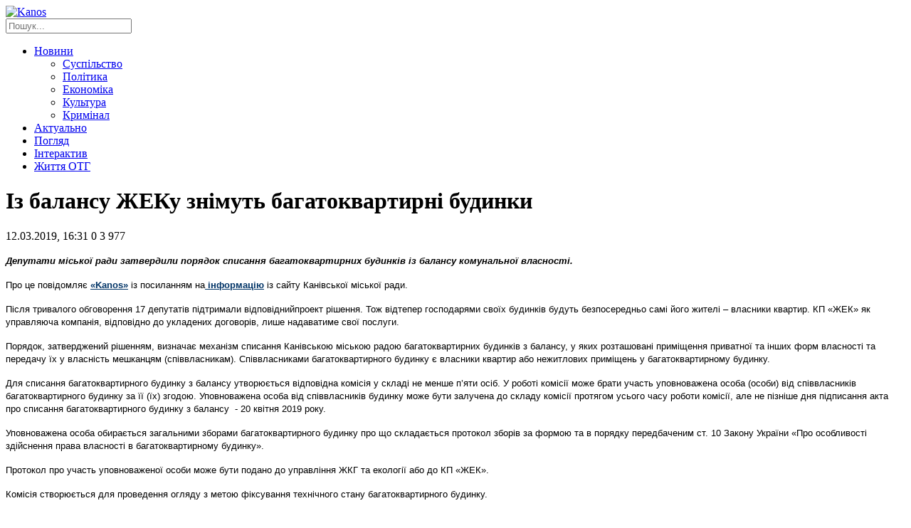

--- FILE ---
content_type: text/html; charset=UTF-8
request_url: http://kanos.com.ua/iz-balansu-zheku-znimut-bahatokvartyrni-budynky/
body_size: 13049
content:
<!DOCTYPE html>
<html lang="uk">
    <head>
		<script async src="https://pagead2.googlesyndication.com/pagead/js/adsbygoogle.js?client=ca-pub-9416586646398422"
     crossorigin="anonymous"></script>
        <!--[if lt IE 9]><script src="https://cdnjs.cloudflare.com/ajax/libs/html5shiv/3.7.3/html5shiv.min.js"></script><![endif]-->
        <title>Із балансу ЖЕКу знімуть багатоквартирні будинки - Новини Канос, слідами твого міста</title>
        <meta charset="UTF-8">
        <link href="http://kanos.com.ua/wp-content/themes/kanos/images/favicons/favicon.ico" rel="shortcut icon">
        <link rel="apple-touch-icon" sizes="57x57" href="http://kanos.com.ua/wp-content/themes/kanos/images/favicons/apple-touch-icon-57x57.png">
        <link rel="apple-touch-icon" sizes="60x60" href="http://kanos.com.ua/wp-content/themes/kanos/images/favicons/apple-touch-icon-60x60.png">
        <link rel="apple-touch-icon" sizes="72x72" href="http://kanos.com.ua/wp-content/themes/kanos/images/favicons/apple-touch-icon-72x72.png">
        <link rel="apple-touch-icon" sizes="76x76" href="http://kanos.com.ua/wp-content/themes/kanos/images/favicons/apple-touch-icon-76x76.png">
        <link rel="icon" type="image/png" sizes="32x32" href="http://kanos.com.ua/wp-content/themes/kanos/images/favicons/favicon-32x32.png">
        <link rel="icon" type="image/png" sizes="16x16" href="http://kanos.com.ua/wp-content/themes/kanos/images/favicons/favicon-16x16.png">
        <link rel="manifest" href="http://kanos.com.ua/wp-content/themes/kanos/images/favicons/manifest.json">
        <link rel="mask-icon" href="http://kanos.com.ua/wp-content/themes/kanos/images/favicons/safari-pinned-tab.svg" color="#5bbad5">
        <meta name="msapplication-TileColor" content="#da532c">
        <meta name="msapplication-TileImage" content="http://kanos.com.ua/wp-content/themes/kanos/images/favicons/mstile-150x150.png">
        <meta name="theme-color" content="#ffffff">
        <meta name="viewport" content="width=device-width, initial-scale=1.0">
        <meta name="description" content="Новини Канева, Черкас та Черкаської області">
        <meta name="keywords"  content="Новини, Канос,  Інформаційний, аналітичний, сайт, інтерв'ю, Черкаси, Черкаська область">
                <link rel="amphtml" href="http://kanos.com.ua/iz-balansu-zheku-znimut-bahatokvartyrni-budynky/amp/" /><meta name="generator" content="AMP for WP 1.1.5"/><link rel="alternate" type="application/rss+xml" title="Новини Канос, слідами твого міста &raquo; Із балансу ЖЕКу знімуть багатоквартирні будинки Канал коментарів" href="http://kanos.com.ua/iz-balansu-zheku-znimut-bahatokvartyrni-budynky/feed/" />
		<script type="text/javascript">
			window._wpemojiSettings = {"baseUrl":"https:\/\/s.w.org\/images\/core\/emoji\/2.4\/72x72\/","ext":".png","svgUrl":"https:\/\/s.w.org\/images\/core\/emoji\/2.4\/svg\/","svgExt":".svg","source":{"concatemoji":"http:\/\/kanos.com.ua\/wp-includes\/js\/wp-emoji-release.min.js"}};
			!function(a,b,c){function d(a,b){var c=String.fromCharCode;l.clearRect(0,0,k.width,k.height),l.fillText(c.apply(this,a),0,0);var d=k.toDataURL();l.clearRect(0,0,k.width,k.height),l.fillText(c.apply(this,b),0,0);var e=k.toDataURL();return d===e}function e(a){var b;if(!l||!l.fillText)return!1;switch(l.textBaseline="top",l.font="600 32px Arial",a){case"flag":return!(b=d([55356,56826,55356,56819],[55356,56826,8203,55356,56819]))&&(b=d([55356,57332,56128,56423,56128,56418,56128,56421,56128,56430,56128,56423,56128,56447],[55356,57332,8203,56128,56423,8203,56128,56418,8203,56128,56421,8203,56128,56430,8203,56128,56423,8203,56128,56447]),!b);case"emoji":return b=d([55357,56692,8205,9792,65039],[55357,56692,8203,9792,65039]),!b}return!1}function f(a){var c=b.createElement("script");c.src=a,c.defer=c.type="text/javascript",b.getElementsByTagName("head")[0].appendChild(c)}var g,h,i,j,k=b.createElement("canvas"),l=k.getContext&&k.getContext("2d");for(j=Array("flag","emoji"),c.supports={everything:!0,everythingExceptFlag:!0},i=0;i<j.length;i++)c.supports[j[i]]=e(j[i]),c.supports.everything=c.supports.everything&&c.supports[j[i]],"flag"!==j[i]&&(c.supports.everythingExceptFlag=c.supports.everythingExceptFlag&&c.supports[j[i]]);c.supports.everythingExceptFlag=c.supports.everythingExceptFlag&&!c.supports.flag,c.DOMReady=!1,c.readyCallback=function(){c.DOMReady=!0},c.supports.everything||(h=function(){c.readyCallback()},b.addEventListener?(b.addEventListener("DOMContentLoaded",h,!1),a.addEventListener("load",h,!1)):(a.attachEvent("onload",h),b.attachEvent("onreadystatechange",function(){"complete"===b.readyState&&c.readyCallback()})),g=c.source||{},g.concatemoji?f(g.concatemoji):g.wpemoji&&g.twemoji&&(f(g.twemoji),f(g.wpemoji)))}(window,document,window._wpemojiSettings);
		</script>
		<style type="text/css">
img.wp-smiley,
img.emoji {
	display: inline !important;
	border: none !important;
	box-shadow: none !important;
	height: 1em !important;
	width: 1em !important;
	margin: 0 .07em !important;
	vertical-align: -0.1em !important;
	background: none !important;
	padding: 0 !important;
}
</style>
<link rel='stylesheet' id='wp-bannerize-css'  href='http://kanos.com.ua/wp-content/plugins/wp-bannerize-pro/public/css/wp-bannerize.min.css' type='text/css' media='all' />
<link rel='stylesheet' id='gglcptch-css'  href='http://kanos.com.ua/wp-content/plugins/google-captcha/css/gglcptch.css' type='text/css' media='all' />
<link rel='stylesheet' id='wp-pagenavi-css'  href='http://kanos.com.ua/wp-content/plugins/wp-pagenavi/pagenavi-css.css' type='text/css' media='all' />
<link rel='stylesheet' id='kanos-normalize-style-css'  href='http://kanos.com.ua/wp-content/themes/kanos/css/normalize.css?v=4' type='text/css' media='all' />
<link rel='stylesheet' id='kanos-fontawesome-style-css'  href='http://kanos.com.ua/wp-content/themes/kanos/css/font-awesome.min.css?v=4' type='text/css' media='all' />
<link rel='stylesheet' id='kanos-scrollbar-style-css'  href='http://kanos.com.ua/wp-content/themes/kanos/css/jquery.scrollbar.min.css?v=4' type='text/css' media='all' />
<link rel='stylesheet' id='kanos-style-css'  href='http://kanos.com.ua/wp-content/themes/kanos/style.css?v=4' type='text/css' media='all' />
<link rel='stylesheet' id='addtoany-css'  href='http://kanos.com.ua/wp-content/plugins/add-to-any/addtoany.min.css' type='text/css' media='all' />
<link rel='stylesheet' id='jquery.lightbox.min.css-css'  href='http://kanos.com.ua/wp-content/plugins/wp-jquery-lightbox/styles/lightbox.min.uk.css' type='text/css' media='all' />
<script type='text/javascript' src='http://kanos.com.ua/wp-includes/js/jquery/jquery.js'></script>
<script type='text/javascript' src='http://kanos.com.ua/wp-includes/js/jquery/jquery-migrate.min.js'></script>
<script type='text/javascript' src='http://kanos.com.ua/wp-content/plugins/add-to-any/addtoany.min.js'></script>
<script type='text/javascript' src='http://kanos.com.ua/wp-content/themes/kanos/js/jquery-2.1.4.min.js?v=4'></script>
<script type='text/javascript' src='http://kanos.com.ua/wp-content/themes/kanos/js/jquery.jcarousel.min.js?v=4'></script>
<script type='text/javascript' src='http://kanos.com.ua/wp-content/themes/kanos/js/jquery.scrollbar.min.js?v=4'></script>
<script type='text/javascript'>
/* <![CDATA[ */
var myajax = {"url":"http:\/\/kanos.com.ua\/wp-admin\/admin-ajax.php","nonce":"3dcef33c84"};
/* ]]> */
</script>
<script type='text/javascript' src='http://kanos.com.ua/wp-content/themes/kanos/js/script.js?v=4'></script>
<link rel='https://api.w.org/' href='http://kanos.com.ua/wp-json/' />
<link rel="EditURI" type="application/rsd+xml" title="RSD" href="http://kanos.com.ua/xmlrpc.php?rsd" />
<link rel="wlwmanifest" type="application/wlwmanifest+xml" href="http://kanos.com.ua/wp-includes/wlwmanifest.xml" /> 
<link rel='prev' title='Першокласники цього року підуть у школи відповідно до адресної прив’язки' href='http://kanos.com.ua/pershoklasnyky-tsoho-roku-pidut-u-shkoly-vidpovidno-do-adresnoji-pryvyazky/' />
<link rel='next' title='На форумі підбили підсумки реалізації «Урожаєм» проектів для розвитку громад' href='http://kanos.com.ua/na-forumi-pidbyly-pidsumky-realizatsiji-proektiv-urozhajem-dlya-rozvytku-hromad/' />
<link rel="canonical" href="http://kanos.com.ua/iz-balansu-zheku-znimut-bahatokvartyrni-budynky/" />
<link rel="alternate" type="application/json+oembed" href="http://kanos.com.ua/wp-json/oembed/1.0/embed?url=http%3A%2F%2Fkanos.com.ua%2Fiz-balansu-zheku-znimut-bahatokvartyrni-budynky%2F" />
<link rel="alternate" type="text/xml+oembed" href="http://kanos.com.ua/wp-json/oembed/1.0/embed?url=http%3A%2F%2Fkanos.com.ua%2Fiz-balansu-zheku-znimut-bahatokvartyrni-budynky%2F&#038;format=xml" />

<script data-cfasync="false">
window.a2a_config=window.a2a_config||{};a2a_config.callbacks=[];a2a_config.overlays=[];a2a_config.templates={};a2a_localize = {
	Share: "Share",
	Save: "Save",
	Subscribe: "Subscribe",
	Email: "Email",
	Bookmark: "Bookmark",
	ShowAll: "Show all",
	ShowLess: "Show less",
	FindServices: "Find service(s)",
	FindAnyServiceToAddTo: "Instantly find any service to add to",
	PoweredBy: "Powered by",
	ShareViaEmail: "Share via email",
	SubscribeViaEmail: "Subscribe via email",
	BookmarkInYourBrowser: "Bookmark in your browser",
	BookmarkInstructions: "Press Ctrl+D or \u2318+D to bookmark this page",
	AddToYourFavorites: "Add to your favorites",
	SendFromWebOrProgram: "Send from any email address or email program",
	EmailProgram: "Email program",
	More: "More&#8230;"
};

(function(d,s,a,b){a=d.createElement(s);b=d.getElementsByTagName(s)[0];a.async=1;a.src="https://static.addtoany.com/menu/page.js";b.parentNode.insertBefore(a,b);})(document,"script");
</script>
    <script>
      window.ajaxurl = "http://kanos.com.ua/wp-admin/admin-ajax.php";
      window.WPBannerize = {
    "General": {
        "impressions_enabled": true,
        "clicks_enabled": true
    },
    "Layout": {
        "top": 0,
        "right": 0,
        "bottom": 0,
        "left": 0
    }
};
    </script>
            
        <script>
            (function(d, s, id) {
                var js, fjs = d.getElementsByTagName(s)[0];
                if (d.getElementById(id)) return;
                js = d.createElement(s); js.id = id;
                js.src = 'https://connect.facebook.net/uk_UA/sdk.js#xfbml=1&version=v2.12';
                fjs.parentNode.insertBefore(js, fjs);
            }(document, 'script', 'facebook-jssdk'));
        </script>        
        <!-- Global site tag (gtag.js) - Google Analytics -->
        <script async src="https://www.googletagmanager.com/gtag/js?id=UA-115311095-1"></script>
        <script>
            window.dataLayer = window.dataLayer || [];
            function gtag(){dataLayer.push(arguments);}
            gtag('js', new Date());
            gtag('config', 'UA-115311095-1');
        </script>                  
    </head>
    <body>
    <div id="fb-root"></div>    
        <div class="wrapper">
            <header>
                <div class="header">
                    <div class="page-width">
                        <div class="clearfix">
                            <a href="http://kanos.com.ua/" class="logo">
                                <img src="http://kanos.com.ua/wp-content/themes/kanos/images/logo.png" alt="Kanos">
                            </a>
                            <div class="pull-right">
                                <div class="search-wrap">
                                    <form id="search-form" role="search" method="get" class="search-form" action="http://kanos.com.ua/">
        <input type="text" value="" name="s" id="input-search" placeholder="Пошук...">
        <a href="javascript:void(0);" onclick="$('#search-form').submit();" class="search-btn"><i class="fa fa-search" aria-hidden="true"></i></a>
</form>                                </div>
                                <div class="social-links">
                                    <a href="https://www.facebook.com/Kanos-1430397263902566/" target="_blank" class="facebook"><i class="fa fa-facebook"></i></a>
                                    <a href="https://twitter.com/KanosKaniv" target="_blank" class="twitter"><i class="fa fa-twitter"></i></a>
                                    <a href="https://vk.com/public73420719" target="_blank" class="vk"><i class="fa fa-vk"></i></a>
                                                                        <a href="#" target="_blank" class="youtube"><i class="fa fa-youtube"></i></a>
                                </div>
                            </div>
                        </div>
                        <nav>
    <ul class="nav">
        <li>
            <a href="http://kanos.com.ua/category/novyny/">Новини</a>
            <ul>
                <li><a href="http://kanos.com.ua/category/novyny/suspilstvo/">Суспільство</a></li>
                <li><a href="http://kanos.com.ua/category/novyny/polityka/">Політика</a></li>
                <li><a href="http://kanos.com.ua/category/novyny/ekonomika/">Економіка</a></li>
                <li><a href="http://kanos.com.ua/category/novyny/kultura/">Культура</a></li>
                <li><a href="http://kanos.com.ua/category/novyny/kryminal/">Кримінал</a></li>
            </ul>
        </li>
        <li><a href="http://kanos.com.ua/category/aktualno/">Актуально</a></li>
        <li><a href="http://kanos.com.ua/category/pohlyad/">Погляд</a></li>
        <li><a href="http://kanos.com.ua/category/interaktyv/">Інтерактив</a></li>
        <li><a href="http://kanos.com.ua/category/zhyttya-oth/">Життя ОТГ</a></li>
    </ul>
</nav>                    </div>
                </div>
            </header><div class="page-width">
    <div class="middle">
        <div class="container">
            <main>
                <div class="content post">
                    <h1 class="h-box">Із балансу ЖЕКу знімуть багатоквартирні будинки</h1>

                    <div class="clearfix">
                        
                        <div class="info">
                            12.03.2019, 16:31                            <span class="count-comment"><i class="fa fa-comment" aria-hidden="true"></i> 0</span>
                            <span class="count-views"><i class="fa fa-eye" aria-hidden="true"></i> 3&nbsp;977</span>
                        </div>

                        <div class="post-content">
                            <p><strong><em><span style="font-family: verdana, geneva, sans-serif; font-size: 10pt;">Депутати міської ради затвердили порядок списання багатоквартирних будинків із балансу комунальної власності.</span></em></strong></p>
<p><span style="font-family: verdana, geneva, sans-serif; font-size: 10pt;">Про це повідомляє <span style="color: #003366;"><strong><a style="color: #003366;" href="http://kanos.com.ua">«Kanos»</a></strong></span> із посиланням на<span style="color: #003366;"><strong><a style="color: #003366;" href="http://kaniv-rada.gov.ua/news.php?p=1970"> інформацію</a></strong></span> із сайту Канівської міської ради.</span></p>
<p><span style="font-family: verdana, geneva, sans-serif; font-size: 10pt;">Після тривалого обговорення 17 депутатів підтримали відповіднийпроект рішення. Тож відтепер господарями своїх будинків будуть безпосередньо самі його жителі – власники квартир. КП «ЖЕК» як управляюча компанія, відповідно до укладених договорів, лише надаватиме свої послуги.</span></p>
<p><span style="font-family: verdana, geneva, sans-serif; font-size: 10pt;">Порядок, затверджений рішенням, визначає механізм списання Канівською міською радою багатоквартирних будинків з балансу, у яких розташовані приміщення приватної та інших форм власності та передачу їх у власність мешканцям (співвласникам). Співвласниками багатоквартирного будинку є власники квартир або нежитлових приміщень у багатоквартирному будинку.</span></p>
<p><span style="font-family: verdana, geneva, sans-serif; font-size: 10pt;">Для списання багатоквартирного будинку з балансу утворюється відповідна комісія у складі не менше п’яти осіб. У роботі комісії може брати участь уповноважена особа (особи) від співвласників багатоквартирного будинку за її (їх) згодою. Уповноважена особа від співвласників будинку може бути залучена до складу комісії протягом усього часу роботи комісії, але не пізніше дня підписання акта про списання багатоквартирного будинку з балансу  - 20 квітня 2019 року.</span></p>
<p><span style="font-family: verdana, geneva, sans-serif; font-size: 10pt;">Уповноважена особа обирається загальними зборами багатоквартирного будинку про що складається протокол зборів за формою та в порядку передбаченим ст. 10 Закону України «Про особливості здійснення права власності в багатоквартирному будинку».</span></p>
<p><span style="font-family: verdana, geneva, sans-serif; font-size: 10pt;">Протокол про участь уповноваженої особи може бути подано до управління ЖКГ та екології або до КП «ЖЕК».</span></p>
<p><span style="font-family: verdana, geneva, sans-serif; font-size: 10pt;">Комісія створюється для проведення огляду з метою фіксування технічного стану багатоквартирного будинку.</span></p>
<p><span style="font-family: verdana, geneva, sans-serif; font-size: 10pt;">Якщо у багатоквартирному будинку залишаються неприватизовані квартири, після списання будинку з балансу міської ради, право власності на них буде зареєстровано в установленому законом порядку за територіальною громадою міста в особі Канівської міської ради, але це не позбавляє права мешканців реалізувати оформлення права власності на ці квартири (шляхом приватизації).</span></p>
<p><span style="font-family: verdana, geneva, sans-serif; font-size: 10pt;">Тому звертаємось до квартиронаймачів, квартири яких не перебувають у приватній власності з проханням оформити право приватної власності на житло (здійснити приватизацію). В разі, якщо квартиронаймач комунальної квартири не реалізує своє право на приватизацію житла, після списання з балансу багатоквартирного будинку, право власності на такі квартири буде зареєстровано в установленому законом порядку за територіальною громадою міста в особі Канівської міської ради.</span></p>
<p><span style="font-family: verdana, geneva, sans-serif; font-size: 10pt;">Слід зазначити, що списання будинку з балансу міської ради не тягне за собою припинення обслуговування будинку житлово-експлуатаційною організацією.</span></p>
<p><span style="font-family: verdana, geneva, sans-serif; font-size: 10pt;">Більш детальну інформацію, можна отримати у управлінні ЖКГ та екології за тел. 3-22-34, у юриста КП «ЖЕК» тел. 3-17-93.</span></p>
<p><span style="font-family: verdana, geneva, sans-serif; font-size: 10pt;">Нагадаємо нещодавно ми<span style="color: #003366;"><strong> <a style="color: #003366;" href="http://kanos.com.ua/za-porushennya-pravyl-utrymannya-terytorij-kanivtsyam-vypysano-bilshe-pivtysyachi-poperedzhen/">писали</a> </strong></span>про те, що за порушення правил утримання територій канівцям виписано більше півтисячі попереджень.</span></p>
                        </div>
                    </div>

                    <div class="social-wrap">
                        <div class="addtoany_shortcode">
<div class="a2a_kit a2a_kit_size_32 addtoany_list" data-a2a-url="http://kanos.com.ua/iz-balansu-zheku-znimut-bahatokvartyrni-budynky/" data-a2a-title="Із балансу ЖЕКу знімуть багатоквартирні будинки"><a class="a2a_button_facebook" href="https://www.addtoany.com/add_to/facebook?linkurl=http%3A%2F%2Fkanos.com.ua%2Fiz-balansu-zheku-znimut-bahatokvartyrni-budynky%2F&amp;linkname=%D0%86%D0%B7%20%D0%B1%D0%B0%D0%BB%D0%B0%D0%BD%D1%81%D1%83%20%D0%96%D0%95%D0%9A%D1%83%20%D0%B7%D0%BD%D1%96%D0%BC%D1%83%D1%82%D1%8C%20%D0%B1%D0%B0%D0%B3%D0%B0%D1%82%D0%BE%D0%BA%D0%B2%D0%B0%D1%80%D1%82%D0%B8%D1%80%D0%BD%D1%96%20%D0%B1%D1%83%D0%B4%D0%B8%D0%BD%D0%BA%D0%B8" title="Facebook" rel="nofollow noopener" target="_blank"></a><a class="a2a_button_twitter" href="https://www.addtoany.com/add_to/twitter?linkurl=http%3A%2F%2Fkanos.com.ua%2Fiz-balansu-zheku-znimut-bahatokvartyrni-budynky%2F&amp;linkname=%D0%86%D0%B7%20%D0%B1%D0%B0%D0%BB%D0%B0%D0%BD%D1%81%D1%83%20%D0%96%D0%95%D0%9A%D1%83%20%D0%B7%D0%BD%D1%96%D0%BC%D1%83%D1%82%D1%8C%20%D0%B1%D0%B0%D0%B3%D0%B0%D1%82%D0%BE%D0%BA%D0%B2%D0%B0%D1%80%D1%82%D0%B8%D1%80%D0%BD%D1%96%20%D0%B1%D1%83%D0%B4%D0%B8%D0%BD%D0%BA%D0%B8" title="Twitter" rel="nofollow noopener" target="_blank"></a><a class="a2a_button_google_plus" href="https://www.addtoany.com/add_to/google_plus?linkurl=http%3A%2F%2Fkanos.com.ua%2Fiz-balansu-zheku-znimut-bahatokvartyrni-budynky%2F&amp;linkname=%D0%86%D0%B7%20%D0%B1%D0%B0%D0%BB%D0%B0%D0%BD%D1%81%D1%83%20%D0%96%D0%95%D0%9A%D1%83%20%D0%B7%D0%BD%D1%96%D0%BC%D1%83%D1%82%D1%8C%20%D0%B1%D0%B0%D0%B3%D0%B0%D1%82%D0%BE%D0%BA%D0%B2%D0%B0%D1%80%D1%82%D0%B8%D1%80%D0%BD%D1%96%20%D0%B1%D1%83%D0%B4%D0%B8%D0%BD%D0%BA%D0%B8" title="Google+" rel="nofollow noopener" target="_blank"></a><a class="a2a_dd addtoany_share_save addtoany_share" href="https://www.addtoany.com/share"></a></div>
</div>
                    </div>

                    <div class="similar">
                        <div class="material">Схожі матеріали:</div>
                        
                                                    <ul class="list">
                                                                                                        <li>
                                        <a href="http://kanos.com.ua/muzej-tarasa-shevchenka-u-kanevi-vidznachyv-svij-80-richnyj-yuvilej/" class="link3">Музей Тараса Шевченка у Каневі відзначив свій 80-річний ювілей</a>
                                    </li>
                                                                                                        <li>
                                        <a href="http://kanos.com.ua/prokuratura-zvernulasya-do-sudu-schodo-bezpidstavnoji-peredachi-u-pryvatnu-vlasnist-zemelnoji-dilyanky-u-kanevi-yaka-vhodyt-do-pamyatky-arheolohiji/" class="link3">Прокуратура звернулася до суду щодо безпідставної передачі у приватну власніс...</a>
                                    </li>
                                                                                                        <li>
                                        <a href="http://kanos.com.ua/14-bpla-21-teplovizor-20-droniv-vijskovym-peredaly-pidsylennya-iz-cherkaschyny-foto/" class="link3">14 БпЛА, 21 тепловізор, 20 дронів – військовим передали підсилення із Черкащи...</a>
                                    </li>
                                                                                                        <li>
                                        <a href="http://kanos.com.ua/rodyna-iz-martynivky-vzyala-uchast-u-proekti-hata-na-tata-video/" class="link3">Родина із Мартинівки взяла участь у проекті «Хата на тата» (відео)</a>
                                    </li>
                                                                                                        <li>
                                        <a href="http://kanos.com.ua/na-cherkaschyni-vnaslidok-vorozhyh-obstriliv-otrymaly-travmy-23-lyudyny-evakuatsiya-prodovzhujetsya/" class="link3">На Черкащині внаслідок ворожих обстрілів отримали травми 23 людини &#8211; ев...</a>
                                    </li>
                                                                                                        <li>
                                        <a href="http://kanos.com.ua/kardynalno-zminytsya-pohoda-na-cherkaschyni-na-pochatku-lystopada/" class="link3">Кардинально зміниться погода на Черкащині на початку листопада</a>
                                    </li>
                                                                                                        <li>
                                        <a href="http://kanos.com.ua/vitalij-vojtsehivskyj-sklav-prysyahu-pid-chas-zasidannya-vru/" class="link3">Віталій Войцехівський склав присягу під час засідання ВРУ</a>
                                    </li>
                                                            </ul>
                                                                    </div>

                    <div class="tags-wrap">
                        Теги: <span><a href="http://kanos.com.ua/tag/balans/" rel="tag">баланс</a></span><span><a href="http://kanos.com.ua/tag/budynky/" rel="tag">будинки</a></span><span><a href="http://kanos.com.ua/tag/zhek/" rel="tag">ЖЕК</a></span><span><a href="http://kanos.com.ua/tag/kvartyry/" rel="tag">квартири</a></span>                    </div>

                                            <div class="clearfix">
                            
<div id="comments-wrap">
    	<div id="respond" class="comment-respond">
		<h3 class="comment-header">Додати коментар <small class="small-text"><a rel="nofollow" id="cancel-comment-reply-link" href="/iz-balansu-zheku-znimut-bahatokvartyrni-budynky/#respond" style="display:none;">Скасувати відповідь</a></small></h3>			<form action="http://kanos.com.ua/wp-comments-post.php" method="post" id="commentform" class="comment-form form">
				<div class="clearfix"><input id="author" name="author" type="text" value="" placeholder="Ваше Ім'я *"></div>
<div class="comment-form-email" style="display: none;"><input id="email" name="email" type="text" value="hide@email.com" placeholder="Ваш email*"></div>
<div class="comment-form-comment"><textarea id="comment" name="comment" rows="4" placeholder="Залиште свій коментар *"></textarea></div><div class="gglcptch gglcptch_v2"><div id="gglcptch_recaptcha_1439837138" class="gglcptch_recaptcha"></div>
				<noscript>
					<div style="width: 302px;">
						<div style="width: 302px; height: 422px; position: relative;">
							<div style="width: 302px; height: 422px; position: absolute;">
								<iframe src="https://www.google.com/recaptcha/api/fallback?k=6LdklkYUAAAAAIAM6buBPOefzQQJacOucMJLJB8T" frameborder="0" scrolling="no" style="width: 302px; height:422px; border-style: none;"></iframe>
							</div>
						</div>
						<div style="border-style: none; bottom: 12px; left: 25px; margin: 0px; padding: 0px; right: 25px; background: #f9f9f9; border: 1px solid #c1c1c1; border-radius: 3px; height: 60px; width: 300px;">
							<textarea id="g-recaptcha-response" name="g-recaptcha-response" class="g-recaptcha-response" style="width: 250px !important; height: 40px !important; border: 1px solid #c1c1c1 !important; margin: 10px 25px !important; padding: 0px !important; resize: none !important;"></textarea>
						</div>
					</div>
				</noscript></div><p class="form-submit"><input name="submit" type="button" id="comment-submit" class="submit btn" value="Відправити" /> <input type='hidden' name='comment_post_ID' value='201749' id='comment_post_ID' />
<input type='hidden' name='comment_parent' id='comment_parent' value='0' />
</p>			</form>
			</div><!-- #respond -->
	                </div>


                        </div>
                    
                    <div class="border-right"></div>
                </div>
            </main>
        </div>
        <aside class="right-sidebar">
            <div class="block-wrap">
    <div class="h-box">Погляд</div>    
        <div class="pohlyad">
                                                    <div class="clearfix item">
                    <div class="img-wrap">
                                                    <img width="80" height="80" src="http://kanos.com.ua/wp-content/uploads/2024/04/52796ea-20947-592ed5c83227f304efe278243776fe5a-150x150.jpg" class="attachment-80x80 size-80x80 wp-post-image" alt="" />                                            </div>
                    <div class="title">
                        <a href="http://kanos.com.ua/chomu-v-oblastyah-rizna-sytuatsiya-zi-svitlom/" class="link2">Чому в областях різна ситуація зі світлом?</a>
                    </div>
                </div>
                                            <div class="clearfix item">
                    <div class="img-wrap">
                                                    <img width="80" height="80" src="http://kanos.com.ua/wp-content/uploads/2025/11/1-150x150.jpg" class="attachment-80x80 size-80x80 wp-post-image" alt="" />                                            </div>
                    <div class="title">
                        <a href="http://kanos.com.ua/mhp-tse-stabilnist-i-vpevnenist-u-majbutnomu-zaviduvachka-skladu-zapchastyn-v-mhp-lohistytsi-maryna-lavrenko/" class="link2">«МХП – це стабільність і впевненість у майбутньому», — завідувачка складу запчастин в «МХП-Логістиці» Марина Лавренко*</a>
                    </div>
                </div>
                                            <div class="clearfix item">
                    <div class="img-wrap">
                                                    <img width="80" height="80" src="http://kanos.com.ua/wp-content/uploads/2024/07/riel5-150x150.jpg" class="attachment-80x80 size-80x80 wp-post-image" alt="" />                                            </div>
                    <div class="title">
                        <a href="http://kanos.com.ua/otsyfruvannya-trudovyh-knyzhok-rozyasnennya-vid-fahivtsiv/" class="link2">Оцифрування трудових книжок: роз’яснення від фахівців</a>
                    </div>
                </div>
                                </div>
</div>

    <div class="block-wrap">
              <div class="wp_bannerize_container wp_bannerize_layout_vertical"></div>    </div>  
       

<div class="block-wrap">
    <div class="fb-page" data-href="https://www.facebook.com/Kanos-1430397263902566/" data-tabs="timeline" data-small-header="false" data-adapt-container-width="true" data-hide-cover="false" data-show-facepile="true"><blockquote cite="https://www.facebook.com/Kanos-1430397263902566/" class="fb-xfbml-parse-ignore"><a href="https://www.facebook.com/Kanos-1430397263902566/">Kanos</a></blockquote></div>
</div>

<div class="block-wrap">
	<div class="r24207"></div>
<script type="text/javascript">
    (function() {
        var date = new Date();

        try {
            date = new Date(date.toLocaleString('en-US', {
                timeZone: 'Europe/Kiev'}
            ));
        } catch (e) {}

        var ext = [
            (date.getFullYear()).toString(),
            ('0'+(date.getMonth()+1).toString()).substr(-2),
            ('0'+(date.getDate()).toString()).substr(-2)
        ].join('');

        var tag = (function() {
                var informers = document.getElementsByClassName('r24207'),
                    len = informers.length;
                return len ? informers[len - 1] : null;
            })(),
            idn = (function() {
                var i, num, idn = '', chars = "abcdefghiklmnopqrstuvwxyz",
                    len = Math.floor((Math.random() * 2) + 4);
                for (i = 0; i < len; i++) {
                    num = Math.floor(Math.random() * chars.length);
                    idn += chars.substring(num, num + 1);
                }
                return idn;
            })();
        var container = document.createElement('div');
            container.id = idn;
        tag.appendChild(container);
        var script = document.createElement('script');
            script.className = 's24207';
            script.src = 'https://goods.redtram.com/j/24207/?v=1&date='+ ext;
            script.charset = 'utf-8';
            script.dataset.idn = idn;
        tag.parentNode.insertBefore(script, tag);
    })();
</script>


    <div id="SinoptikInformer" style="width:310px;" class="SinoptikInformer type5c1"><div class="siHeader"><div class="siLh"><div class="siMh"><a onmousedown="siClickCount();" class="siLogo" href="https://ua.sinoptik.ua/" target="_blank" rel="nofollow" title="Погода"> </a>Погода <span id="siHeader"></span></div></div></div><div class="siBody"><a onmousedown="siClickCount();" href="https://ua.sinoptik.ua/погода-канів" title="Погода у Каневі" target="_blank"><div class="siCity"><div class="siCityName"><span>Канів</span></div><div id="siCont0" class="siBodyContent"><div class="siLeft"><div class="siTerm"></div><div class="siT" id="siT0"></div><div id="weatherIco0"></div></div><div class="siInf"><p>вологість: <span id="vl0"></span></p><p>тиск: <span id="dav0"></span></p><p>вітер: <span id="wind0"></span></p></div></div></div></a><div class="siLinks">Погода на 10 днів від <a href="https://ua.sinoptik.ua/погода-канів/10-днів" title="Погода на 10 днів" target="_blank" onmousedown="siClickCount();">sinoptik.ua</a></div></div><div class="siFooter"><div class="siLf"><div class="siMf"></div></div></div></div><script type="text/javascript" charset="UTF-8" src="//sinoptik.ua/informers_js.php?title=4&amp;wind=2&amp;cities=303010415&amp;lang=ua"></script>
</div>

<div class="block-wrap">
    <div class="h-box">Інтерактив</div>    
                <div class="interactiv-wrapper">
            <div id="interactiv" class="jcarousel">
                <ul>
                                                                    <li>
                            <div class="img-wrap">
                                                                    <img width="310" height="233" src="http://kanos.com.ua/wp-content/uploads/2018/02/81d51a8f62e8eb71cf2390487cb648de.jpg" class="attachment-310x9999 size-310x9999 wp-post-image" alt="" srcset="http://kanos.com.ua/wp-content/uploads/2018/02/81d51a8f62e8eb71cf2390487cb648de.jpg 921w, http://kanos.com.ua/wp-content/uploads/2018/02/81d51a8f62e8eb71cf2390487cb648de-300x225.jpg 300w, http://kanos.com.ua/wp-content/uploads/2018/02/81d51a8f62e8eb71cf2390487cb648de-768x576.jpg 768w, http://kanos.com.ua/wp-content/uploads/2018/02/81d51a8f62e8eb71cf2390487cb648de-100x75.jpg 100w, http://kanos.com.ua/wp-content/uploads/2018/02/81d51a8f62e8eb71cf2390487cb648de-133x100.jpg 133w" sizes="(max-width: 310px) 100vw, 310px" />                                                            </div>
                            <div class="details">
                                <a class="link" href="http://kanos.com.ua/za-ostanni-5-rokiv-majzhe-v-1-tys-zhyteliv-kanivschyny-vyyavyly-onkopatolohiji-infohrafika/">За останні 5 років майже в 1 тис. жителів Канівщини виявили онкопатології (інфографіка)</a>
                            </div>
                        </li>
                                                                    <li>
                            <div class="img-wrap">
                                                                    <img width="310" height="233" src="http://kanos.com.ua/wp-content/uploads/2018/02/c8d6650dc2964c22ad8ebf8bd43d53aa.jpg" class="attachment-310x9999 size-310x9999 wp-post-image" alt="" srcset="http://kanos.com.ua/wp-content/uploads/2018/02/c8d6650dc2964c22ad8ebf8bd43d53aa.jpg 960w, http://kanos.com.ua/wp-content/uploads/2018/02/c8d6650dc2964c22ad8ebf8bd43d53aa-300x225.jpg 300w, http://kanos.com.ua/wp-content/uploads/2018/02/c8d6650dc2964c22ad8ebf8bd43d53aa-768x576.jpg 768w, http://kanos.com.ua/wp-content/uploads/2018/02/c8d6650dc2964c22ad8ebf8bd43d53aa-100x75.jpg 100w, http://kanos.com.ua/wp-content/uploads/2018/02/c8d6650dc2964c22ad8ebf8bd43d53aa-133x100.jpg 133w" sizes="(max-width: 310px) 100vw, 310px" />                                                            </div>
                            <div class="details">
                                <a class="link" href="http://kanos.com.ua/kanivske-more-zatsvilo-biryuzovo-zelenymy-farbamy-foto/">Канівське море зацвіло бірюзово-зеленими фарбами (фото)</a>
                            </div>
                        </li>
                                                                    <li>
                            <div class="img-wrap">
                                                                    <img width="310" height="233" src="http://kanos.com.ua/wp-content/uploads/2018/02/5f8b1c9bf2acb6fb491a4b38dd1e5f71.jpg" class="attachment-310x9999 size-310x9999 wp-post-image" alt="" srcset="http://kanos.com.ua/wp-content/uploads/2018/02/5f8b1c9bf2acb6fb491a4b38dd1e5f71.jpg 960w, http://kanos.com.ua/wp-content/uploads/2018/02/5f8b1c9bf2acb6fb491a4b38dd1e5f71-300x225.jpg 300w, http://kanos.com.ua/wp-content/uploads/2018/02/5f8b1c9bf2acb6fb491a4b38dd1e5f71-768x576.jpg 768w, http://kanos.com.ua/wp-content/uploads/2018/02/5f8b1c9bf2acb6fb491a4b38dd1e5f71-100x75.jpg 100w, http://kanos.com.ua/wp-content/uploads/2018/02/5f8b1c9bf2acb6fb491a4b38dd1e5f71-133x100.jpg 133w" sizes="(max-width: 310px) 100vw, 310px" />                                                            </div>
                            <div class="details">
                                <a class="link" href="http://kanos.com.ua/nezvychajnyj-vantazh-poblyzu-kaneva-pomityly-budynok-na-vodi-foto/">Незвичайний вантаж: поблизу Канева помітили будинок на воді (фото)</a>
                            </div>
                        </li>
                                                                    <li>
                            <div class="img-wrap">
                                                                    <img width="310" height="233" src="http://kanos.com.ua/wp-content/uploads/2018/02/de4c06ce23cae7a5a116fa46347008f2.jpg" class="attachment-310x9999 size-310x9999 wp-post-image" alt="" srcset="http://kanos.com.ua/wp-content/uploads/2018/02/de4c06ce23cae7a5a116fa46347008f2.jpg 960w, http://kanos.com.ua/wp-content/uploads/2018/02/de4c06ce23cae7a5a116fa46347008f2-300x225.jpg 300w, http://kanos.com.ua/wp-content/uploads/2018/02/de4c06ce23cae7a5a116fa46347008f2-768x576.jpg 768w, http://kanos.com.ua/wp-content/uploads/2018/02/de4c06ce23cae7a5a116fa46347008f2-100x75.jpg 100w, http://kanos.com.ua/wp-content/uploads/2018/02/de4c06ce23cae7a5a116fa46347008f2-133x100.jpg 133w" sizes="(max-width: 310px) 100vw, 310px" />                                                            </div>
                            <div class="details">
                                <a class="link" href="http://kanos.com.ua/tse-fantastyka-u-merezhu-vyklaly-nejmovirni-svitlyny-shodu-sontsya-na-dnipri-u-kanevi-foto/">Це фантастика: у мережу виклали неймовірні світлини сходу сонця на Дніпрі у Каневі (фото)</a>
                            </div>
                        </li>
                                                                    <li>
                            <div class="img-wrap">
                                                            </div>
                            <div class="details">
                                <a class="link" href="http://kanos.com.ua/i-morya-ne-treba-abo-yak-kaniv-nakryla-nejmovirna-zlyva-z-hradom-fotovideo/">«І моря не треба», або як Канів накрила неймовірна злива з градом (фото+відео)</a>
                            </div>
                        </li>
                                    </ul>
            </div>
            <a href="#" class="jcarousel-control-prev jcarousel-control-prev2">&#8249;</a>
            <a href="#" class="jcarousel-control-next jcarousel-control-next2">&#8250;</a>
            <p class="jcarousel-pagination jcarousel-pagination2"></p>
        </div>
        </div>
        </aside>
    </div>
</div>
        </div>
        <footer>
            <div class="footer">
                <div class="page-width">
                    <div class="clearfix">
							

                        <div class="left-column">
                            <a href="http://kanos.com.ua/" class="logo">
                                <img src="http://kanos.com.ua/wp-content/themes/kanos/images/logo_footer.png" alt="Kanos">
                            </a>
                            <div class="text">Використання матеріалів сайту дозволено тільки за згодою редакції та наявності активного гіперпосилання на джерело</div>
                            <div class="copyright">&copy; 2026 Kanos</div>
                        </div>
                        <div class="middle-column">
                            <div class="title">Підписка</div>
                            <ul>
                                <li><a href="/ukrnet" target="_blank">RSS</a></li>
                                <li><a href="/kontakty/">Контакти</a></li>
                                <li><a href="/reklamodavtsyam/">Рекламодавцям</a></li>
                                <li><a href="/feedback/">Зворотний зв’язок</a></li>
                            </ul>
                        </div>
                        <div class="right-column">
                            <div class="title">Контакти</div>
                            <ul>
                                <li><a href="tel:+380667109853">+38 (066) 710-98-53</a></li>
                                <li><a href="mailto:kanos.news@gmail.com">kanos.news@gmail.com</a></li>
                            </ul>
						
                        </div>
                    </div>
                </div>
            </div>
			
        </footer>
            <script>

      jQuery( function( $ )
      {
        "use strict";

        // Add a custom event on document in order to init again the impressions and clicks.
        $( document ).on( 'wpbannerize.init.impressions', _initImpressions );
        $( document ).on( 'wpbannerize.init.clicks', _initClicks );

        function _initImpressions()
        {
          // impressions
          if( !window.WPBannerize.General.impressions_enabled ) {
            return;
          }

          window.WPBannerizeImpressions = [];

          $( 'div[data-impressions_enabled="true"]' ).each(
            function( i, e )
            {
              var banner_id, $this = $( e );

              if( $this.is( ':visible' ) ) {
                banner_id = $this.data( 'banner_id' );

                if( banner_id > 0 ) {

                  console.log( 'push', banner_id );

                  WPBannerizeImpressions.push( banner_id );
                  $this.data( 'impressions_enabled', false );
                }
              }
            }
          );

          if( window.WPBannerizeImpressions.length > 0 ) {

            console.log( 'post', WPBannerizeImpressions );

            $.post( ajaxurl,
              {
                action    : 'wp_bannerize_add_impressions',
                banner_id : WPBannerizeImpressions,
                referrer  : document.location.href
              },
              function( data )
              {

              }
            );
          }
        }

        function _initClicks()
        {
          // clicks
          if( !window.WPBannerize.General.clicks_enabled ) {
            return;
          }

          $( 'div[data-clicks_enabled="true"]' ).each(
            function( i, e )
            {
              if( $( e ).is( ':visible' ) ) {
                var banner_id = $( e ).data( 'banner_id' );

                // Remove all previous
                $( e ).find( 'a' ).off( 'click' );

                // Attach my event
                $( e ).find( 'a' ).on( 'click',
                  function()
                  {
                    // Ajax
                    $.post( ajaxurl,
                      {
                        action    : 'wp_bannerize_add_clicks',
                        banner_id : banner_id,
                        referrer  : document.location.href
                      },
                      function( data )
                      {
                        //
                      }
                    );
                  } );
              }
            } );
        }

        _initImpressions();
        _initClicks();

      } );
    </script>
    <script type='text/javascript' src='http://kanos.com.ua/wp-content/plugins/wp-jquery-lightbox/jquery.touchwipe.min.js'></script>
<script type='text/javascript'>
/* <![CDATA[ */
var JQLBSettings = {"showTitle":"1","showCaption":"1","showNumbers":"1","fitToScreen":"0","resizeSpeed":"400","showDownload":"0","navbarOnTop":"0","marginSize":"0","slideshowSpeed":"4000","prevLinkTitle":"\u043f\u043e\u043f\u0435\u0440\u0435\u0434\u043d\u0454 \u0437\u043e\u0431\u0440\u0430\u0436\u0435\u043d\u043d\u044f","nextLinkTitle":"\u043d\u0430\u0441\u0442\u0443\u043f\u043d\u0435 \u0437\u043e\u0431\u0440\u0430\u0436\u0435\u043d\u043d\u044f","closeTitle":"\u0437\u0430\u043a\u0440\u0438\u0442\u0438 \u0433\u0430\u043b\u0435\u0440\u0435\u044e \u0437\u043e\u0431\u0440\u0430\u0436\u0435\u043d\u044c","image":"\u0417\u043e\u0431\u0440\u0430\u0436\u0435\u043d\u043d\u044f ","of":" \u0437 ","download":"\u0417\u0430\u0432\u0430\u043d\u0442\u0430\u0436\u0438\u0442\u0438","pause":"(\u0437\u0443\u043f\u0438\u043d\u0438\u0442\u0438 \u0441\u043b\u0430\u0439\u0434-\u0448\u043e\u0443)","play":"(\u043f\u043e\u0447\u0430\u0442\u0438 \u0441\u043b\u0430\u0439\u0434-\u0448\u043e\u0443)"};
/* ]]> */
</script>
<script type='text/javascript' src='http://kanos.com.ua/wp-content/plugins/wp-jquery-lightbox/jquery.lightbox.min.js'></script>
<script type='text/javascript' src='http://kanos.com.ua/wp-includes/js/wp-embed.min.js'></script>
<script type='text/javascript' data-cfasync="false" async="async" defer="defer" src='https://www.google.com/recaptcha/api.js?render=explicit'></script>
<script type='text/javascript'>
/* <![CDATA[ */
var gglcptch = {"options":{"version":"v2","sitekey":"6LdklkYUAAAAAIAM6buBPOefzQQJacOucMJLJB8T","theme":"light","error":"<strong>\u0423\u0432\u0430\u0433\u0430<\/strong>:&nbsp;\u0412 \u043f\u043e\u0442\u043e\u0447\u043d\u0456\u0439 \u0444\u043e\u0440\u043c\u0456 \u0437\u043d\u0430\u0439\u0434\u0435\u043d\u043e \u0431\u0456\u043b\u044c\u0448 \u043d\u0456\u0436 \u043e\u0434\u0438\u043d \u0431\u043b\u043e\u043a reCAPTCHA. \u0411\u0443\u0434\u044c-\u043b\u0430\u0441\u043a\u0430 \u0432\u0438\u0434\u0430\u043b\u0456\u0442\u044c \u0443\u0441\u0456 \u0437\u0430\u0439\u0432\u0456 \u0431\u043b\u043e\u043a\u0438 reCAPTCHA \u0434\u043b\u044f \u043a\u043e\u0440\u0435\u043a\u0442\u043d\u043e\u0457 \u043f\u043e\u0434\u0430\u043b\u044c\u0448\u043e\u0457 \u0440\u043e\u0431\u043e\u0442\u0438."},"vars":{"visibility":false}};
/* ]]> */
</script>
<script type='text/javascript' src='http://kanos.com.ua/wp-content/plugins/google-captcha/js/script.js'></script>
    </body>
</html>

--- FILE ---
content_type: text/html; charset=utf-8
request_url: https://www.google.com/recaptcha/api2/aframe
body_size: -85
content:
<!DOCTYPE HTML><html><head><meta http-equiv="content-type" content="text/html; charset=UTF-8"></head><body><script nonce="TK5ULfkb0c-L3PkMBU7nxg">/** Anti-fraud and anti-abuse applications only. See google.com/recaptcha */ try{var clients={'sodar':'https://pagead2.googlesyndication.com/pagead/sodar?'};window.addEventListener("message",function(a){try{if(a.source===window.parent){var b=JSON.parse(a.data);var c=clients[b['id']];if(c){var d=document.createElement('img');d.src=c+b['params']+'&rc='+(localStorage.getItem("rc::a")?sessionStorage.getItem("rc::b"):"");window.document.body.appendChild(d);sessionStorage.setItem("rc::e",parseInt(sessionStorage.getItem("rc::e")||0)+1);localStorage.setItem("rc::h",'1767584202489');}}}catch(b){}});window.parent.postMessage("_grecaptcha_ready", "*");}catch(b){}</script></body></html>